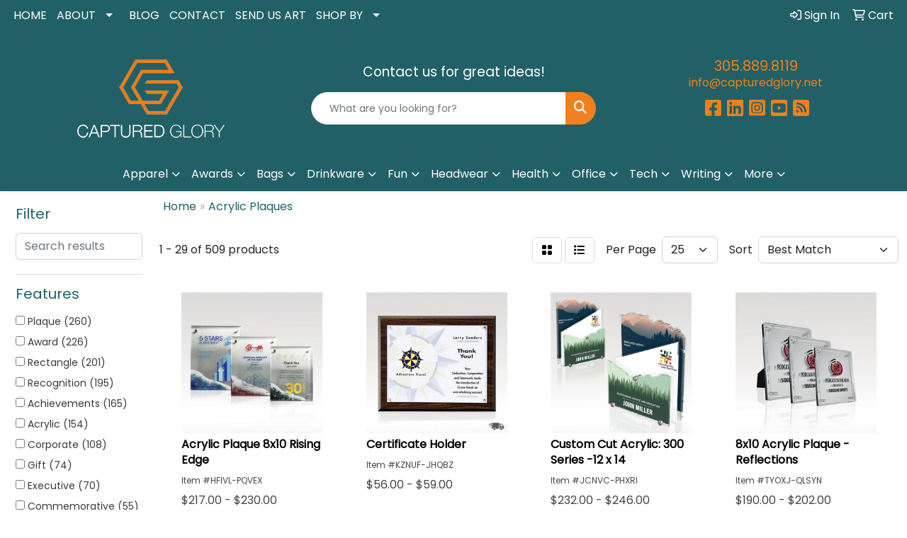

--- FILE ---
content_type: text/html
request_url: https://www.capturedglory.net/ws/ws.dll/StartSrch?UID=36691&WENavID=16610054
body_size: 13780
content:
<!DOCTYPE html>
<html lang="en"><head>
<meta charset="utf-8">
<meta http-equiv="X-UA-Compatible" content="IE=edge">
<meta name="viewport" content="width=device-width, initial-scale=1">
<!-- The above 3 meta tags *must* come first in the head; any other head content must come *after* these tags -->


<link href="/distsite/styles/8/css/bootstrap.min.css" rel="stylesheet" />
<link href="https://fonts.googleapis.com/css?family=Open+Sans:400,600|Oswald:400,600" rel="stylesheet">
<link href="/distsite/styles/8/css/owl.carousel.min.css" rel="stylesheet">
<link href="/distsite/styles/8/css/nouislider.css" rel="stylesheet">
<!--<link href="/distsite/styles/8/css/menu.css" rel="stylesheet"/>-->
<link href="/distsite/styles/8/css/flexslider.css" rel="stylesheet">
<link href="/distsite/styles/8/css/all.min.css" rel="stylesheet">
<link href="/distsite/styles/8/css/slick/slick.css" rel="stylesheet"/>
<link href="/distsite/styles/8/css/lightbox/lightbox.css" rel="stylesheet"  />
<link href="/distsite/styles/8/css/yamm.css" rel="stylesheet" />
<!-- Custom styles for this theme -->
<link href="/we/we.dll/StyleSheet?UN=36691&Type=WETheme&TS=C45301.3586342593" rel="stylesheet">
<!-- Custom styles for this theme -->
<link href="/we/we.dll/StyleSheet?UN=36691&Type=WETheme-PS&TS=C45301.3586342593" rel="stylesheet">


<!-- HTML5 shim and Respond.js for IE8 support of HTML5 elements and media queries -->
<!--[if lt IE 9]>
      <script src="https://oss.maxcdn.com/html5shiv/3.7.3/html5shiv.min.js"></script>
      <script src="https://oss.maxcdn.com/respond/1.4.2/respond.min.js"></script>
    <![endif]-->

</head>

<body style="background:#fff;">


  <!-- Slide-Out Menu -->
  <div id="filter-menu" class="filter-menu">
    <button id="close-menu" class="btn-close"></button>
    <div class="menu-content">
      
<aside class="filter-sidebar">



<div class="filter-section first">
	<h2>Filter</h2>
	 <div class="input-group mb-3">
	 <input type="text" style="border-right:0;" placeholder="Search results" class="form-control text-search-within-results" name="SearchWithinResults" value="" maxlength="100" onkeyup="HandleTextFilter(event);">
	  <label class="input-group-text" style="background-color:#fff;"><a  style="display:none;" href="javascript:void(0);" class="remove-filter" data-toggle="tooltip" title="Clear" onclick="ClearTextFilter();"><i class="far fa-times" aria-hidden="true"></i> <span class="fa-sr-only">x</span></a></label>
	</div>
</div>

<a href="javascript:void(0);" class="clear-filters"  style="display:none;" onclick="ClearDrillDown();">Clear all filters</a>

<div class="filter-section"  style="display:none;">
	<h2>Categories</h2>

	<div class="filter-list">

	 

		<!-- wrapper for more filters -->
        <div class="show-filter">

		</div><!-- showfilters -->

	</div>

		<a href="#" class="show-more"  style="display:none;" >Show more</a>
</div>


<div class="filter-section" >
	<h2>Features</h2>

		<div class="filter-list">

	  		<div class="checkbox"><label><input class="filtercheckbox" type="checkbox" name="2|Plaque" ><span> Plaque (260)</span></label></div><div class="checkbox"><label><input class="filtercheckbox" type="checkbox" name="2|Award" ><span> Award (226)</span></label></div><div class="checkbox"><label><input class="filtercheckbox" type="checkbox" name="2|Rectangle" ><span> Rectangle (201)</span></label></div><div class="checkbox"><label><input class="filtercheckbox" type="checkbox" name="2|Recognition" ><span> Recognition (195)</span></label></div><div class="checkbox"><label><input class="filtercheckbox" type="checkbox" name="2|Achievements" ><span> Achievements (165)</span></label></div><div class="checkbox"><label><input class="filtercheckbox" type="checkbox" name="2|Acrylic" ><span> Acrylic (154)</span></label></div><div class="checkbox"><label><input class="filtercheckbox" type="checkbox" name="2|Corporate" ><span> Corporate (108)</span></label></div><div class="checkbox"><label><input class="filtercheckbox" type="checkbox" name="2|Gift" ><span> Gift (74)</span></label></div><div class="checkbox"><label><input class="filtercheckbox" type="checkbox" name="2|Executive" ><span> Executive (70)</span></label></div><div class="checkbox"><label><input class="filtercheckbox" type="checkbox" name="2|Commemorative" ><span> Commemorative (55)</span></label></div><div class="show-filter"><div class="checkbox"><label><input class="filtercheckbox" type="checkbox" name="2|Premier" ><span> Premier (55)</span></label></div><div class="checkbox"><label><input class="filtercheckbox" type="checkbox" name="2|Wall decor" ><span> Wall decor (55)</span></label></div><div class="checkbox"><label><input class="filtercheckbox" type="checkbox" name="2|Wall hanging" ><span> Wall hanging (55)</span></label></div><div class="checkbox"><label><input class="filtercheckbox" type="checkbox" name="2|Wall mountable" ><span> Wall mountable (55)</span></label></div><div class="checkbox"><label><input class="filtercheckbox" type="checkbox" name="2|Ceremony" ><span> Ceremony (46)</span></label></div><div class="checkbox"><label><input class="filtercheckbox" type="checkbox" name="2|Congratulations" ><span> Congratulations (46)</span></label></div><div class="checkbox"><label><input class="filtercheckbox" type="checkbox" name="2|Marble" ><span> Marble (44)</span></label></div><div class="checkbox"><label><input class="filtercheckbox" type="checkbox" name="2|Acrylic plaques" ><span> Acrylic plaques (43)</span></label></div><div class="checkbox"><label><input class="filtercheckbox" type="checkbox" name="2|Vertical" ><span> Vertical (42)</span></label></div><div class="checkbox"><label><input class="filtercheckbox" type="checkbox" name="2|Transparent panel" ><span> Transparent panel (39)</span></label></div><div class="checkbox"><label><input class="filtercheckbox" type="checkbox" name="2|Trophy" ><span> Trophy (39)</span></label></div><div class="checkbox"><label><input class="filtercheckbox" type="checkbox" name="2|Desk" ><span> Desk (37)</span></label></div><div class="checkbox"><label><input class="filtercheckbox" type="checkbox" name="2|Trophies" ><span> Trophies (37)</span></label></div><div class="checkbox"><label><input class="filtercheckbox" type="checkbox" name="2|Anniversary" ><span> Anniversary (36)</span></label></div><div class="checkbox"><label><input class="filtercheckbox" type="checkbox" name="2|Chrome plated hardware" ><span> Chrome plated hardware (36)</span></label></div><div class="checkbox"><label><input class="filtercheckbox" type="checkbox" name="2|Easel" ><span> Easel (36)</span></label></div><div class="checkbox"><label><input class="filtercheckbox" type="checkbox" name="2|Logo" ><span> Logo (36)</span></label></div><div class="checkbox"><label><input class="filtercheckbox" type="checkbox" name="2|Academic" ><span> Academic (35)</span></label></div><div class="checkbox"><label><input class="filtercheckbox" type="checkbox" name="2|Accreditation" ><span> Accreditation (35)</span></label></div><div class="checkbox"><label><input class="filtercheckbox" type="checkbox" name="2|Acknowledgement" ><span> Acknowledgement (35)</span></label></div><div class="checkbox"><label><input class="filtercheckbox" type="checkbox" name="2|Appreciation" ><span> Appreciation (35)</span></label></div><div class="checkbox"><label><input class="filtercheckbox" type="checkbox" name="2|Excellence" ><span> Excellence (35)</span></label></div><div class="checkbox"><label><input class="filtercheckbox" type="checkbox" name="2|Foundations" ><span> Foundations (35)</span></label></div><div class="checkbox"><label><input class="filtercheckbox" type="checkbox" name="2|Business" ><span> Business (34)</span></label></div><div class="checkbox"><label><input class="filtercheckbox" type="checkbox" name="2|Plastic" ><span> Plastic (32)</span></label></div><div class="checkbox"><label><input class="filtercheckbox" type="checkbox" name="2|Signs" ><span> Signs (32)</span></label></div><div class="checkbox"><label><input class="filtercheckbox" type="checkbox" name="2|Thank you" ><span> Thank you (32)</span></label></div><div class="checkbox"><label><input class="filtercheckbox" type="checkbox" name="2|Personalized" ><span> Personalized (30)</span></label></div><div class="checkbox"><label><input class="filtercheckbox" type="checkbox" name="2|Horizontal" ><span> Horizontal (29)</span></label></div><div class="checkbox"><label><input class="filtercheckbox" type="checkbox" name="2|Portable" ><span> Portable (28)</span></label></div><div class="checkbox"><label><input class="filtercheckbox" type="checkbox" name="2|Wall" ><span> Wall (28)</span></label></div><div class="checkbox"><label><input class="filtercheckbox" type="checkbox" name="2|Floating acrylic" ><span> Floating acrylic (27)</span></label></div><div class="checkbox"><label><input class="filtercheckbox" type="checkbox" name="2|Corporate award" ><span> Corporate award (26)</span></label></div><div class="checkbox"><label><input class="filtercheckbox" type="checkbox" name="2|Plate" ><span> Plate (26)</span></label></div><div class="checkbox"><label><input class="filtercheckbox" type="checkbox" name="2|Beveled acrylic" ><span> Beveled acrylic (24)</span></label></div><div class="checkbox"><label><input class="filtercheckbox" type="checkbox" name="2|Transparent" ><span> Transparent (24)</span></label></div><div class="checkbox"><label><input class="filtercheckbox" type="checkbox" name="2|Painted" ><span> Painted (23)</span></label></div><div class="checkbox"><label><input class="filtercheckbox" type="checkbox" name="2|Painted acrylic" ><span> Painted acrylic (23)</span></label></div><div class="checkbox"><label><input class="filtercheckbox" type="checkbox" name="2|Elevated panel" ><span> Elevated panel (21)</span></label></div><div class="checkbox"><label><input class="filtercheckbox" type="checkbox" name="2|Beveled edge" ><span> Beveled edge (20)</span></label></div></div>

			<!-- wrapper for more filters -->
			<div class="show-filter">

			</div><!-- showfilters -->
 		</div>
		<a href="#" class="show-more"  >Show more</a>


</div>


<div class="filter-section" >
	<h2>Colors</h2>

		<div class="filter-list">

		  	<div class="checkbox"><label><input class="filtercheckbox" type="checkbox" name="1|Clear/black" ><span> Clear/black (53)</span></label></div><div class="checkbox"><label><input class="filtercheckbox" type="checkbox" name="1|Brown" ><span> Brown (44)</span></label></div><div class="checkbox"><label><input class="filtercheckbox" type="checkbox" name="1|Clear" ><span> Clear (44)</span></label></div><div class="checkbox"><label><input class="filtercheckbox" type="checkbox" name="1|Black" ><span> Black (29)</span></label></div><div class="checkbox"><label><input class="filtercheckbox" type="checkbox" name="1|Blue" ><span> Blue (26)</span></label></div><div class="checkbox"><label><input class="filtercheckbox" type="checkbox" name="1|Clear/silver" ><span> Clear/silver (23)</span></label></div><div class="checkbox"><label><input class="filtercheckbox" type="checkbox" name="1|Clear/multi" ><span> Clear/multi (20)</span></label></div><div class="checkbox"><label><input class="filtercheckbox" type="checkbox" name="1|Various" ><span> Various (20)</span></label></div><div class="checkbox"><label><input class="filtercheckbox" type="checkbox" name="1|Silver" ><span> Silver (19)</span></label></div><div class="checkbox"><label><input class="filtercheckbox" type="checkbox" name="1|Red" ><span> Red (16)</span></label></div><div class="show-filter"><div class="checkbox"><label><input class="filtercheckbox" type="checkbox" name="1|Black/frost silver" ><span> Black/frost silver (14)</span></label></div><div class="checkbox"><label><input class="filtercheckbox" type="checkbox" name="1|Green" ><span> Green (14)</span></label></div><div class="checkbox"><label><input class="filtercheckbox" type="checkbox" name="1|Clear/silver/black" ><span> Clear/silver/black (13)</span></label></div><div class="checkbox"><label><input class="filtercheckbox" type="checkbox" name="1|Chrome/black/clear" ><span> Chrome/black/clear (9)</span></label></div><div class="checkbox"><label><input class="filtercheckbox" type="checkbox" name="1|Silver/clear/black" ><span> Silver/clear/black (9)</span></label></div><div class="checkbox"><label><input class="filtercheckbox" type="checkbox" name="1|Black/clear/silver" ><span> Black/clear/silver (7)</span></label></div><div class="checkbox"><label><input class="filtercheckbox" type="checkbox" name="1|Clear / black easel" ><span> Clear / black easel (7)</span></label></div><div class="checkbox"><label><input class="filtercheckbox" type="checkbox" name="1|Pink" ><span> Pink (7)</span></label></div><div class="checkbox"><label><input class="filtercheckbox" type="checkbox" name="1|Purple" ><span> Purple (7)</span></label></div><div class="checkbox"><label><input class="filtercheckbox" type="checkbox" name="1|White" ><span> White (7)</span></label></div><div class="checkbox"><label><input class="filtercheckbox" type="checkbox" name="1|Bamboo brown" ><span> Bamboo brown (6)</span></label></div><div class="checkbox"><label><input class="filtercheckbox" type="checkbox" name="1|Black/clear/chrome silver" ><span> Black/clear/chrome silver (6)</span></label></div><div class="checkbox"><label><input class="filtercheckbox" type="checkbox" name="1|Clear/black marble" ><span> Clear/black marble (6)</span></label></div><div class="checkbox"><label><input class="filtercheckbox" type="checkbox" name="1|Clear/blue marble" ><span> Clear/blue marble (6)</span></label></div><div class="checkbox"><label><input class="filtercheckbox" type="checkbox" name="1|Clear/chrome silver" ><span> Clear/chrome silver (6)</span></label></div><div class="checkbox"><label><input class="filtercheckbox" type="checkbox" name="1|Clear/green marble" ><span> Clear/green marble (6)</span></label></div><div class="checkbox"><label><input class="filtercheckbox" type="checkbox" name="1|Clear/red marble" ><span> Clear/red marble (6)</span></label></div><div class="checkbox"><label><input class="filtercheckbox" type="checkbox" name="1|Dark brown" ><span> Dark brown (6)</span></label></div><div class="checkbox"><label><input class="filtercheckbox" type="checkbox" name="1|Navy" ><span> Navy (6)</span></label></div><div class="checkbox"><label><input class="filtercheckbox" type="checkbox" name="1|Clear/black/silver" ><span> Clear/black/silver (5)</span></label></div><div class="checkbox"><label><input class="filtercheckbox" type="checkbox" name="1|Clear/gold" ><span> Clear/gold (5)</span></label></div><div class="checkbox"><label><input class="filtercheckbox" type="checkbox" name="1|Maple brown" ><span> Maple brown (5)</span></label></div><div class="checkbox"><label><input class="filtercheckbox" type="checkbox" name="1|Multi- / white / clear" ><span> Multi- / white / clear (5)</span></label></div><div class="checkbox"><label><input class="filtercheckbox" type="checkbox" name="1|Black/red" ><span> Black/red (4)</span></label></div><div class="checkbox"><label><input class="filtercheckbox" type="checkbox" name="1|Gold" ><span> Gold (4)</span></label></div><div class="checkbox"><label><input class="filtercheckbox" type="checkbox" name="1|Maple wood brown/clear" ><span> Maple wood brown/clear (4)</span></label></div><div class="checkbox"><label><input class="filtercheckbox" type="checkbox" name="1|Silver/black" ><span> Silver/black (4)</span></label></div><div class="checkbox"><label><input class="filtercheckbox" type="checkbox" name="1|Alder wood brown/black/red/blue" ><span> Alder wood brown/black/red/blue (3)</span></label></div><div class="checkbox"><label><input class="filtercheckbox" type="checkbox" name="1|Bamboo brown/clear" ><span> Bamboo brown/clear (3)</span></label></div><div class="checkbox"><label><input class="filtercheckbox" type="checkbox" name="1|Black marble/brown" ><span> Black marble/brown (3)</span></label></div><div class="checkbox"><label><input class="filtercheckbox" type="checkbox" name="1|Blonde maple brown" ><span> Blonde maple brown (3)</span></label></div><div class="checkbox"><label><input class="filtercheckbox" type="checkbox" name="1|Blue marble/brown" ><span> Blue marble/brown (3)</span></label></div><div class="checkbox"><label><input class="filtercheckbox" type="checkbox" name="1|Brown/black" ><span> Brown/black (3)</span></label></div><div class="checkbox"><label><input class="filtercheckbox" type="checkbox" name="1|Burgundy red" ><span> Burgundy red (3)</span></label></div><div class="checkbox"><label><input class="filtercheckbox" type="checkbox" name="1|Clear/purple marble" ><span> Clear/purple marble (3)</span></label></div><div class="checkbox"><label><input class="filtercheckbox" type="checkbox" name="1|Green marble/brown" ><span> Green marble/brown (3)</span></label></div><div class="checkbox"><label><input class="filtercheckbox" type="checkbox" name="1|Hazelnut brown" ><span> Hazelnut brown (3)</span></label></div><div class="checkbox"><label><input class="filtercheckbox" type="checkbox" name="1|Honey maple brown" ><span> Honey maple brown (3)</span></label></div><div class="checkbox"><label><input class="filtercheckbox" type="checkbox" name="1|Purple marble/brown" ><span> Purple marble/brown (3)</span></label></div><div class="checkbox"><label><input class="filtercheckbox" type="checkbox" name="1|Red marble/brown" ><span> Red marble/brown (3)</span></label></div></div>


			<!-- wrapper for more filters -->
			<div class="show-filter">

			</div><!-- showfilters -->

		  </div>

		<a href="#" class="show-more"  >Show more</a>
</div>


<div class="filter-section"  >
	<h2>Price Range</h2>
	<div class="filter-price-wrap">
		<div class="filter-price-inner">
			<div class="input-group">
				<span class="input-group-text input-group-text-white">$</span>
				<input type="text" class="form-control form-control-sm filter-min-prices" name="min-prices" value="" placeholder="Min" onkeyup="HandlePriceFilter(event);">
			</div>
			<div class="input-group">
				<span class="input-group-text input-group-text-white">$</span>
				<input type="text" class="form-control form-control-sm filter-max-prices" name="max-prices" value="" placeholder="Max" onkeyup="HandlePriceFilter(event);">
			</div>
		</div>
		<a href="javascript:void(0)" onclick="SetPriceFilter();" ><i class="fa-solid fa-chevron-right"></i></a>
	</div>
</div>

<div class="filter-section"   >
	<h2>Quantity</h2>
	<div class="filter-price-wrap mb-2">
		<input type="text" class="form-control form-control-sm filter-quantity" value="" placeholder="Qty" onkeyup="HandleQuantityFilter(event);">
		<a href="javascript:void(0)" onclick="SetQuantityFilter();"><i class="fa-solid fa-chevron-right"></i></a>
	</div>
</div>




	</aside>

    </div>
</div>




	<div class="container-fluid">
		<div class="row">

			<div class="col-md-3 col-lg-2">
        <div class="d-none d-md-block">
          <div id="desktop-filter">
            
<aside class="filter-sidebar">



<div class="filter-section first">
	<h2>Filter</h2>
	 <div class="input-group mb-3">
	 <input type="text" style="border-right:0;" placeholder="Search results" class="form-control text-search-within-results" name="SearchWithinResults" value="" maxlength="100" onkeyup="HandleTextFilter(event);">
	  <label class="input-group-text" style="background-color:#fff;"><a  style="display:none;" href="javascript:void(0);" class="remove-filter" data-toggle="tooltip" title="Clear" onclick="ClearTextFilter();"><i class="far fa-times" aria-hidden="true"></i> <span class="fa-sr-only">x</span></a></label>
	</div>
</div>

<a href="javascript:void(0);" class="clear-filters"  style="display:none;" onclick="ClearDrillDown();">Clear all filters</a>

<div class="filter-section"  style="display:none;">
	<h2>Categories</h2>

	<div class="filter-list">

	 

		<!-- wrapper for more filters -->
        <div class="show-filter">

		</div><!-- showfilters -->

	</div>

		<a href="#" class="show-more"  style="display:none;" >Show more</a>
</div>


<div class="filter-section" >
	<h2>Features</h2>

		<div class="filter-list">

	  		<div class="checkbox"><label><input class="filtercheckbox" type="checkbox" name="2|Plaque" ><span> Plaque (260)</span></label></div><div class="checkbox"><label><input class="filtercheckbox" type="checkbox" name="2|Award" ><span> Award (226)</span></label></div><div class="checkbox"><label><input class="filtercheckbox" type="checkbox" name="2|Rectangle" ><span> Rectangle (201)</span></label></div><div class="checkbox"><label><input class="filtercheckbox" type="checkbox" name="2|Recognition" ><span> Recognition (195)</span></label></div><div class="checkbox"><label><input class="filtercheckbox" type="checkbox" name="2|Achievements" ><span> Achievements (165)</span></label></div><div class="checkbox"><label><input class="filtercheckbox" type="checkbox" name="2|Acrylic" ><span> Acrylic (154)</span></label></div><div class="checkbox"><label><input class="filtercheckbox" type="checkbox" name="2|Corporate" ><span> Corporate (108)</span></label></div><div class="checkbox"><label><input class="filtercheckbox" type="checkbox" name="2|Gift" ><span> Gift (74)</span></label></div><div class="checkbox"><label><input class="filtercheckbox" type="checkbox" name="2|Executive" ><span> Executive (70)</span></label></div><div class="checkbox"><label><input class="filtercheckbox" type="checkbox" name="2|Commemorative" ><span> Commemorative (55)</span></label></div><div class="show-filter"><div class="checkbox"><label><input class="filtercheckbox" type="checkbox" name="2|Premier" ><span> Premier (55)</span></label></div><div class="checkbox"><label><input class="filtercheckbox" type="checkbox" name="2|Wall decor" ><span> Wall decor (55)</span></label></div><div class="checkbox"><label><input class="filtercheckbox" type="checkbox" name="2|Wall hanging" ><span> Wall hanging (55)</span></label></div><div class="checkbox"><label><input class="filtercheckbox" type="checkbox" name="2|Wall mountable" ><span> Wall mountable (55)</span></label></div><div class="checkbox"><label><input class="filtercheckbox" type="checkbox" name="2|Ceremony" ><span> Ceremony (46)</span></label></div><div class="checkbox"><label><input class="filtercheckbox" type="checkbox" name="2|Congratulations" ><span> Congratulations (46)</span></label></div><div class="checkbox"><label><input class="filtercheckbox" type="checkbox" name="2|Marble" ><span> Marble (44)</span></label></div><div class="checkbox"><label><input class="filtercheckbox" type="checkbox" name="2|Acrylic plaques" ><span> Acrylic plaques (43)</span></label></div><div class="checkbox"><label><input class="filtercheckbox" type="checkbox" name="2|Vertical" ><span> Vertical (42)</span></label></div><div class="checkbox"><label><input class="filtercheckbox" type="checkbox" name="2|Transparent panel" ><span> Transparent panel (39)</span></label></div><div class="checkbox"><label><input class="filtercheckbox" type="checkbox" name="2|Trophy" ><span> Trophy (39)</span></label></div><div class="checkbox"><label><input class="filtercheckbox" type="checkbox" name="2|Desk" ><span> Desk (37)</span></label></div><div class="checkbox"><label><input class="filtercheckbox" type="checkbox" name="2|Trophies" ><span> Trophies (37)</span></label></div><div class="checkbox"><label><input class="filtercheckbox" type="checkbox" name="2|Anniversary" ><span> Anniversary (36)</span></label></div><div class="checkbox"><label><input class="filtercheckbox" type="checkbox" name="2|Chrome plated hardware" ><span> Chrome plated hardware (36)</span></label></div><div class="checkbox"><label><input class="filtercheckbox" type="checkbox" name="2|Easel" ><span> Easel (36)</span></label></div><div class="checkbox"><label><input class="filtercheckbox" type="checkbox" name="2|Logo" ><span> Logo (36)</span></label></div><div class="checkbox"><label><input class="filtercheckbox" type="checkbox" name="2|Academic" ><span> Academic (35)</span></label></div><div class="checkbox"><label><input class="filtercheckbox" type="checkbox" name="2|Accreditation" ><span> Accreditation (35)</span></label></div><div class="checkbox"><label><input class="filtercheckbox" type="checkbox" name="2|Acknowledgement" ><span> Acknowledgement (35)</span></label></div><div class="checkbox"><label><input class="filtercheckbox" type="checkbox" name="2|Appreciation" ><span> Appreciation (35)</span></label></div><div class="checkbox"><label><input class="filtercheckbox" type="checkbox" name="2|Excellence" ><span> Excellence (35)</span></label></div><div class="checkbox"><label><input class="filtercheckbox" type="checkbox" name="2|Foundations" ><span> Foundations (35)</span></label></div><div class="checkbox"><label><input class="filtercheckbox" type="checkbox" name="2|Business" ><span> Business (34)</span></label></div><div class="checkbox"><label><input class="filtercheckbox" type="checkbox" name="2|Plastic" ><span> Plastic (32)</span></label></div><div class="checkbox"><label><input class="filtercheckbox" type="checkbox" name="2|Signs" ><span> Signs (32)</span></label></div><div class="checkbox"><label><input class="filtercheckbox" type="checkbox" name="2|Thank you" ><span> Thank you (32)</span></label></div><div class="checkbox"><label><input class="filtercheckbox" type="checkbox" name="2|Personalized" ><span> Personalized (30)</span></label></div><div class="checkbox"><label><input class="filtercheckbox" type="checkbox" name="2|Horizontal" ><span> Horizontal (29)</span></label></div><div class="checkbox"><label><input class="filtercheckbox" type="checkbox" name="2|Portable" ><span> Portable (28)</span></label></div><div class="checkbox"><label><input class="filtercheckbox" type="checkbox" name="2|Wall" ><span> Wall (28)</span></label></div><div class="checkbox"><label><input class="filtercheckbox" type="checkbox" name="2|Floating acrylic" ><span> Floating acrylic (27)</span></label></div><div class="checkbox"><label><input class="filtercheckbox" type="checkbox" name="2|Corporate award" ><span> Corporate award (26)</span></label></div><div class="checkbox"><label><input class="filtercheckbox" type="checkbox" name="2|Plate" ><span> Plate (26)</span></label></div><div class="checkbox"><label><input class="filtercheckbox" type="checkbox" name="2|Beveled acrylic" ><span> Beveled acrylic (24)</span></label></div><div class="checkbox"><label><input class="filtercheckbox" type="checkbox" name="2|Transparent" ><span> Transparent (24)</span></label></div><div class="checkbox"><label><input class="filtercheckbox" type="checkbox" name="2|Painted" ><span> Painted (23)</span></label></div><div class="checkbox"><label><input class="filtercheckbox" type="checkbox" name="2|Painted acrylic" ><span> Painted acrylic (23)</span></label></div><div class="checkbox"><label><input class="filtercheckbox" type="checkbox" name="2|Elevated panel" ><span> Elevated panel (21)</span></label></div><div class="checkbox"><label><input class="filtercheckbox" type="checkbox" name="2|Beveled edge" ><span> Beveled edge (20)</span></label></div></div>

			<!-- wrapper for more filters -->
			<div class="show-filter">

			</div><!-- showfilters -->
 		</div>
		<a href="#" class="show-more"  >Show more</a>


</div>


<div class="filter-section" >
	<h2>Colors</h2>

		<div class="filter-list">

		  	<div class="checkbox"><label><input class="filtercheckbox" type="checkbox" name="1|Clear/black" ><span> Clear/black (53)</span></label></div><div class="checkbox"><label><input class="filtercheckbox" type="checkbox" name="1|Brown" ><span> Brown (44)</span></label></div><div class="checkbox"><label><input class="filtercheckbox" type="checkbox" name="1|Clear" ><span> Clear (44)</span></label></div><div class="checkbox"><label><input class="filtercheckbox" type="checkbox" name="1|Black" ><span> Black (29)</span></label></div><div class="checkbox"><label><input class="filtercheckbox" type="checkbox" name="1|Blue" ><span> Blue (26)</span></label></div><div class="checkbox"><label><input class="filtercheckbox" type="checkbox" name="1|Clear/silver" ><span> Clear/silver (23)</span></label></div><div class="checkbox"><label><input class="filtercheckbox" type="checkbox" name="1|Clear/multi" ><span> Clear/multi (20)</span></label></div><div class="checkbox"><label><input class="filtercheckbox" type="checkbox" name="1|Various" ><span> Various (20)</span></label></div><div class="checkbox"><label><input class="filtercheckbox" type="checkbox" name="1|Silver" ><span> Silver (19)</span></label></div><div class="checkbox"><label><input class="filtercheckbox" type="checkbox" name="1|Red" ><span> Red (16)</span></label></div><div class="show-filter"><div class="checkbox"><label><input class="filtercheckbox" type="checkbox" name="1|Black/frost silver" ><span> Black/frost silver (14)</span></label></div><div class="checkbox"><label><input class="filtercheckbox" type="checkbox" name="1|Green" ><span> Green (14)</span></label></div><div class="checkbox"><label><input class="filtercheckbox" type="checkbox" name="1|Clear/silver/black" ><span> Clear/silver/black (13)</span></label></div><div class="checkbox"><label><input class="filtercheckbox" type="checkbox" name="1|Chrome/black/clear" ><span> Chrome/black/clear (9)</span></label></div><div class="checkbox"><label><input class="filtercheckbox" type="checkbox" name="1|Silver/clear/black" ><span> Silver/clear/black (9)</span></label></div><div class="checkbox"><label><input class="filtercheckbox" type="checkbox" name="1|Black/clear/silver" ><span> Black/clear/silver (7)</span></label></div><div class="checkbox"><label><input class="filtercheckbox" type="checkbox" name="1|Clear / black easel" ><span> Clear / black easel (7)</span></label></div><div class="checkbox"><label><input class="filtercheckbox" type="checkbox" name="1|Pink" ><span> Pink (7)</span></label></div><div class="checkbox"><label><input class="filtercheckbox" type="checkbox" name="1|Purple" ><span> Purple (7)</span></label></div><div class="checkbox"><label><input class="filtercheckbox" type="checkbox" name="1|White" ><span> White (7)</span></label></div><div class="checkbox"><label><input class="filtercheckbox" type="checkbox" name="1|Bamboo brown" ><span> Bamboo brown (6)</span></label></div><div class="checkbox"><label><input class="filtercheckbox" type="checkbox" name="1|Black/clear/chrome silver" ><span> Black/clear/chrome silver (6)</span></label></div><div class="checkbox"><label><input class="filtercheckbox" type="checkbox" name="1|Clear/black marble" ><span> Clear/black marble (6)</span></label></div><div class="checkbox"><label><input class="filtercheckbox" type="checkbox" name="1|Clear/blue marble" ><span> Clear/blue marble (6)</span></label></div><div class="checkbox"><label><input class="filtercheckbox" type="checkbox" name="1|Clear/chrome silver" ><span> Clear/chrome silver (6)</span></label></div><div class="checkbox"><label><input class="filtercheckbox" type="checkbox" name="1|Clear/green marble" ><span> Clear/green marble (6)</span></label></div><div class="checkbox"><label><input class="filtercheckbox" type="checkbox" name="1|Clear/red marble" ><span> Clear/red marble (6)</span></label></div><div class="checkbox"><label><input class="filtercheckbox" type="checkbox" name="1|Dark brown" ><span> Dark brown (6)</span></label></div><div class="checkbox"><label><input class="filtercheckbox" type="checkbox" name="1|Navy" ><span> Navy (6)</span></label></div><div class="checkbox"><label><input class="filtercheckbox" type="checkbox" name="1|Clear/black/silver" ><span> Clear/black/silver (5)</span></label></div><div class="checkbox"><label><input class="filtercheckbox" type="checkbox" name="1|Clear/gold" ><span> Clear/gold (5)</span></label></div><div class="checkbox"><label><input class="filtercheckbox" type="checkbox" name="1|Maple brown" ><span> Maple brown (5)</span></label></div><div class="checkbox"><label><input class="filtercheckbox" type="checkbox" name="1|Multi- / white / clear" ><span> Multi- / white / clear (5)</span></label></div><div class="checkbox"><label><input class="filtercheckbox" type="checkbox" name="1|Black/red" ><span> Black/red (4)</span></label></div><div class="checkbox"><label><input class="filtercheckbox" type="checkbox" name="1|Gold" ><span> Gold (4)</span></label></div><div class="checkbox"><label><input class="filtercheckbox" type="checkbox" name="1|Maple wood brown/clear" ><span> Maple wood brown/clear (4)</span></label></div><div class="checkbox"><label><input class="filtercheckbox" type="checkbox" name="1|Silver/black" ><span> Silver/black (4)</span></label></div><div class="checkbox"><label><input class="filtercheckbox" type="checkbox" name="1|Alder wood brown/black/red/blue" ><span> Alder wood brown/black/red/blue (3)</span></label></div><div class="checkbox"><label><input class="filtercheckbox" type="checkbox" name="1|Bamboo brown/clear" ><span> Bamboo brown/clear (3)</span></label></div><div class="checkbox"><label><input class="filtercheckbox" type="checkbox" name="1|Black marble/brown" ><span> Black marble/brown (3)</span></label></div><div class="checkbox"><label><input class="filtercheckbox" type="checkbox" name="1|Blonde maple brown" ><span> Blonde maple brown (3)</span></label></div><div class="checkbox"><label><input class="filtercheckbox" type="checkbox" name="1|Blue marble/brown" ><span> Blue marble/brown (3)</span></label></div><div class="checkbox"><label><input class="filtercheckbox" type="checkbox" name="1|Brown/black" ><span> Brown/black (3)</span></label></div><div class="checkbox"><label><input class="filtercheckbox" type="checkbox" name="1|Burgundy red" ><span> Burgundy red (3)</span></label></div><div class="checkbox"><label><input class="filtercheckbox" type="checkbox" name="1|Clear/purple marble" ><span> Clear/purple marble (3)</span></label></div><div class="checkbox"><label><input class="filtercheckbox" type="checkbox" name="1|Green marble/brown" ><span> Green marble/brown (3)</span></label></div><div class="checkbox"><label><input class="filtercheckbox" type="checkbox" name="1|Hazelnut brown" ><span> Hazelnut brown (3)</span></label></div><div class="checkbox"><label><input class="filtercheckbox" type="checkbox" name="1|Honey maple brown" ><span> Honey maple brown (3)</span></label></div><div class="checkbox"><label><input class="filtercheckbox" type="checkbox" name="1|Purple marble/brown" ><span> Purple marble/brown (3)</span></label></div><div class="checkbox"><label><input class="filtercheckbox" type="checkbox" name="1|Red marble/brown" ><span> Red marble/brown (3)</span></label></div></div>


			<!-- wrapper for more filters -->
			<div class="show-filter">

			</div><!-- showfilters -->

		  </div>

		<a href="#" class="show-more"  >Show more</a>
</div>


<div class="filter-section"  >
	<h2>Price Range</h2>
	<div class="filter-price-wrap">
		<div class="filter-price-inner">
			<div class="input-group">
				<span class="input-group-text input-group-text-white">$</span>
				<input type="text" class="form-control form-control-sm filter-min-prices" name="min-prices" value="" placeholder="Min" onkeyup="HandlePriceFilter(event);">
			</div>
			<div class="input-group">
				<span class="input-group-text input-group-text-white">$</span>
				<input type="text" class="form-control form-control-sm filter-max-prices" name="max-prices" value="" placeholder="Max" onkeyup="HandlePriceFilter(event);">
			</div>
		</div>
		<a href="javascript:void(0)" onclick="SetPriceFilter();" ><i class="fa-solid fa-chevron-right"></i></a>
	</div>
</div>

<div class="filter-section"   >
	<h2>Quantity</h2>
	<div class="filter-price-wrap mb-2">
		<input type="text" class="form-control form-control-sm filter-quantity" value="" placeholder="Qty" onkeyup="HandleQuantityFilter(event);">
		<a href="javascript:void(0)" onclick="SetQuantityFilter();"><i class="fa-solid fa-chevron-right"></i></a>
	</div>
</div>




	</aside>

          </div>
        </div>
			</div>

			<div class="col-md-9 col-lg-10">
				

				<ol class="breadcrumb"  >
              		<li><a href="https://www.capturedglory.net" target="_top">Home</a></li>
             	 	<li class="active">Acrylic Plaques</li>
            	</ol>




				<div id="product-list-controls">

				
						<div class="d-flex align-items-center justify-content-between">
							<div class="d-none d-md-block me-3">
								1 - 29 of  509 <span class="d-none d-lg-inline">products</span>
							</div>
					  
						  <!-- Right Aligned Controls -->
						  <div class="product-controls-right d-flex align-items-center">
       
              <button id="show-filter-button" class="btn btn-control d-block d-md-none"><i class="fa-solid fa-filter" aria-hidden="true"></i></button>

							
							<span class="me-3">
								<a href="/ws/ws.dll/StartSrch?UID=36691&WENavID=16610054&View=T&ST=260128031951490181368316716" class="btn btn-control grid" title="Change to Grid View"><i class="fa-solid fa-grid-2" aria-hidden="true"></i>  <span class="fa-sr-only">Grid</span></a>
								<a href="/ws/ws.dll/StartSrch?UID=36691&WENavID=16610054&View=L&ST=260128031951490181368316716" class="btn btn-control" title="Change to List View"><i class="fa-solid fa-list"></i> <span class="fa-sr-only">List</span></a>
							</span>
							
					  
							<!-- Number of Items Per Page -->
							<div class="me-2 d-none d-lg-block">
								<label>Per Page</label>
							</div>
							<div class="me-3 d-none d-md-block">
								<select class="form-select notranslate" onchange="GoToNewURL(this);" aria-label="Items per page">
									<option value="/ws/ws.dll/StartSrch?UID=36691&WENavID=16610054&ST=260128031951490181368316716&PPP=10" >10</option><option value="/ws/ws.dll/StartSrch?UID=36691&WENavID=16610054&ST=260128031951490181368316716&PPP=25" selected>25</option><option value="/ws/ws.dll/StartSrch?UID=36691&WENavID=16610054&ST=260128031951490181368316716&PPP=50" >50</option><option value="/ws/ws.dll/StartSrch?UID=36691&WENavID=16610054&ST=260128031951490181368316716&PPP=100" >100</option><option value="/ws/ws.dll/StartSrch?UID=36691&WENavID=16610054&ST=260128031951490181368316716&PPP=250" >250</option>
								
								</select>
							</div>
					  
							<!-- Sort By -->
							<div class="d-none d-lg-block me-2">
								<label>Sort</label>
							</div>
							<div>
								<select class="form-select" onchange="GoToNewURL(this);">
									<option value="/ws/ws.dll/StartSrch?UID=36691&WENavID=16610054&Sort=0" selected>Best Match</option><option value="/ws/ws.dll/StartSrch?UID=36691&WENavID=16610054&Sort=3">Most Popular</option><option value="/ws/ws.dll/StartSrch?UID=36691&WENavID=16610054&Sort=1">Price (Low to High)</option><option value="/ws/ws.dll/StartSrch?UID=36691&WENavID=16610054&Sort=2">Price (High to Low)</option>
								 </select>
							</div>
						  </div>
						</div>

			  </div>

				<!-- Product Results List -->
				<ul class="thumbnail-list"><a name="0" href="#" alt="Item 0"></a>
<li>
 <a href="https://www.capturedglory.net/p/HFIVL-PQVEX/acrylic-plaque-8x10-rising-edge" target="_parent" alt="Acrylic Plaque 8x10 Rising Edge">
 <div class="pr-list-grid">
		<img class="img-responsive" src="/ws/ws.dll/QPic?SN=50020&P=387150179&I=0&PX=300" alt="Acrylic Plaque 8x10 Rising Edge">
		<p class="pr-name">Acrylic Plaque 8x10 Rising Edge</p>
		<div class="pr-meta-row">
			<div class="product-reviews"  style="display:none;">
				<div class="rating-stars">
				<i class="fa-solid fa-star-sharp" aria-hidden="true"></i><i class="fa-solid fa-star-sharp" aria-hidden="true"></i><i class="fa-solid fa-star-sharp" aria-hidden="true"></i><i class="fa-solid fa-star-sharp" aria-hidden="true"></i><i class="fa-solid fa-star-sharp" aria-hidden="true"></i>
				</div>
				<span class="rating-count">(0)</span>
			</div>
			
		</div>
		<p class="pr-number"  ><span class="notranslate">Item #HFIVL-PQVEX</span></p>
		<p class="pr-price"  ><span class="notranslate">$217.00</span> - <span class="notranslate">$230.00</span></p>
 </div>
 </a>
</li>
<a name="1" href="#" alt="Item 1"></a>
<li>
 <a href="https://www.capturedglory.net/p/KZNUF-JHQBZ/certificate-holder" target="_parent" alt="Certificate Holder">
 <div class="pr-list-grid">
		<img class="img-responsive" src="/ws/ws.dll/QPic?SN=50020&P=324246683&I=0&PX=300" alt="Certificate Holder">
		<p class="pr-name">Certificate Holder</p>
		<div class="pr-meta-row">
			<div class="product-reviews"  style="display:none;">
				<div class="rating-stars">
				<i class="fa-solid fa-star-sharp" aria-hidden="true"></i><i class="fa-solid fa-star-sharp" aria-hidden="true"></i><i class="fa-solid fa-star-sharp" aria-hidden="true"></i><i class="fa-solid fa-star-sharp" aria-hidden="true"></i><i class="fa-solid fa-star-sharp" aria-hidden="true"></i>
				</div>
				<span class="rating-count">(0)</span>
			</div>
			
		</div>
		<p class="pr-number"  ><span class="notranslate">Item #KZNUF-JHQBZ</span></p>
		<p class="pr-price"  ><span class="notranslate">$56.00</span> - <span class="notranslate">$59.00</span></p>
 </div>
 </a>
</li>
<a name="2" href="#" alt="Item 2"></a>
<li>
 <a href="https://www.capturedglory.net/p/JCNVC-PHXRI/custom-cut-acrylic-300-series--12-x-14" target="_parent" alt="Custom Cut Acrylic: 300 Series -12 x 14">
 <div class="pr-list-grid">
		<img class="img-responsive" src="/ws/ws.dll/QPic?SN=50020&P=916993670&I=0&PX=300" alt="Custom Cut Acrylic: 300 Series -12 x 14">
		<p class="pr-name">Custom Cut Acrylic: 300 Series -12 x 14</p>
		<div class="pr-meta-row">
			<div class="product-reviews"  style="display:none;">
				<div class="rating-stars">
				<i class="fa-solid fa-star-sharp" aria-hidden="true"></i><i class="fa-solid fa-star-sharp" aria-hidden="true"></i><i class="fa-solid fa-star-sharp" aria-hidden="true"></i><i class="fa-solid fa-star-sharp" aria-hidden="true"></i><i class="fa-solid fa-star-sharp" aria-hidden="true"></i>
				</div>
				<span class="rating-count">(0)</span>
			</div>
			
		</div>
		<p class="pr-number"  ><span class="notranslate">Item #JCNVC-PHXRI</span></p>
		<p class="pr-price"  ><span class="notranslate">$232.00</span> - <span class="notranslate">$246.00</span></p>
 </div>
 </a>
</li>
<a name="3" href="#" alt="Item 3"></a>
<li>
 <a href="https://www.capturedglory.net/p/TYOXJ-QLSYN/8x10-acrylic-plaque-reflections" target="_parent" alt="8x10 Acrylic Plaque - Reflections">
 <div class="pr-list-grid">
		<img class="img-responsive" src="/ws/ws.dll/QPic?SN=50020&P=357517757&I=0&PX=300" alt="8x10 Acrylic Plaque - Reflections">
		<p class="pr-name">8x10 Acrylic Plaque - Reflections</p>
		<div class="pr-meta-row">
			<div class="product-reviews"  style="display:none;">
				<div class="rating-stars">
				<i class="fa-solid fa-star-sharp" aria-hidden="true"></i><i class="fa-solid fa-star-sharp" aria-hidden="true"></i><i class="fa-solid fa-star-sharp" aria-hidden="true"></i><i class="fa-solid fa-star-sharp" aria-hidden="true"></i><i class="fa-solid fa-star-sharp" aria-hidden="true"></i>
				</div>
				<span class="rating-count">(0)</span>
			</div>
			
		</div>
		<p class="pr-number"  ><span class="notranslate">Item #TYOXJ-QLSYN</span></p>
		<p class="pr-price"  ><span class="notranslate">$190.00</span> - <span class="notranslate">$202.00</span></p>
 </div>
 </a>
</li>
<a name="4" href="#" alt="Item 4"></a>
<li>
 <a href="https://www.capturedglory.net/p/NYNUH-RULFH/sedum-plaque-black" target="_parent" alt="Sedum Plaque - Black">
 <div class="pr-list-grid">
		<img class="img-responsive" src="/ws/ws.dll/QPic?SN=64712&P=928127685&I=0&PX=300" alt="Sedum Plaque - Black">
		<p class="pr-name">Sedum Plaque - Black</p>
		<div class="pr-meta-row">
			<div class="product-reviews"  style="display:none;">
				<div class="rating-stars">
				<i class="fa-solid fa-star-sharp" aria-hidden="true"></i><i class="fa-solid fa-star-sharp" aria-hidden="true"></i><i class="fa-solid fa-star-sharp" aria-hidden="true"></i><i class="fa-solid fa-star-sharp" aria-hidden="true"></i><i class="fa-solid fa-star-sharp" aria-hidden="true"></i>
				</div>
				<span class="rating-count">(0)</span>
			</div>
			
		</div>
		<p class="pr-number"  ><span class="notranslate">Item #NYNUH-RULFH</span></p>
		<p class="pr-price"  ><span class="notranslate">$67.50</span> - <span class="notranslate">$73.50</span></p>
 </div>
 </a>
</li>
<a name="5" href="#" alt="Item 5"></a>
<li>
 <a href="https://www.capturedglory.net/p/YZLTD-PHNBF/plaque-edge-puzzle-customizable-wood-acrylic" target="_parent" alt="Plaque Edge Puzzle - Customizable Wood Acrylic">
 <div class="pr-list-grid">
		<img class="img-responsive" src="/ws/ws.dll/QPic?SN=50020&P=166986491&I=0&PX=300" alt="Plaque Edge Puzzle - Customizable Wood Acrylic">
		<p class="pr-name">Plaque Edge Puzzle - Customizable Wood Acrylic</p>
		<div class="pr-meta-row">
			<div class="product-reviews"  style="display:none;">
				<div class="rating-stars">
				<i class="fa-solid fa-star-sharp" aria-hidden="true"></i><i class="fa-solid fa-star-sharp" aria-hidden="true"></i><i class="fa-solid fa-star-sharp" aria-hidden="true"></i><i class="fa-solid fa-star-sharp" aria-hidden="true"></i><i class="fa-solid fa-star-sharp" aria-hidden="true"></i>
				</div>
				<span class="rating-count">(0)</span>
			</div>
			
		</div>
		<p class="pr-number"  ><span class="notranslate">Item #YZLTD-PHNBF</span></p>
		<p class="pr-price"  ><span class="notranslate">$241.00</span> - <span class="notranslate">$255.00</span></p>
 </div>
 </a>
</li>
<a name="6" href="#" alt="Item 6"></a>
<li>
 <a href="https://www.capturedglory.net/p/SYIYE-MJWOK/photo-plaque-walnut-finish" target="_parent" alt="Photo Plaque - Walnut Finish">
 <div class="pr-list-grid">
		<img class="img-responsive" src="/ws/ws.dll/QPic?SN=64712&P=755657142&I=0&PX=300" alt="Photo Plaque - Walnut Finish">
		<p class="pr-name">Photo Plaque - Walnut Finish</p>
		<div class="pr-meta-row">
			<div class="product-reviews"  style="display:none;">
				<div class="rating-stars">
				<i class="fa-solid fa-star-sharp" aria-hidden="true"></i><i class="fa-solid fa-star-sharp" aria-hidden="true"></i><i class="fa-solid fa-star-sharp" aria-hidden="true"></i><i class="fa-solid fa-star-sharp" aria-hidden="true"></i><i class="fa-solid fa-star-sharp" aria-hidden="true"></i>
				</div>
				<span class="rating-count">(0)</span>
			</div>
			
		</div>
		<p class="pr-number"  ><span class="notranslate">Item #SYIYE-MJWOK</span></p>
		<p class="pr-price"  ><span class="notranslate">$50.75</span> - <span class="notranslate">$56.50</span></p>
 </div>
 </a>
</li>
<a name="7" href="#" alt="Item 7"></a>
<li>
 <a href="https://www.capturedglory.net/p/ZFIUJ-PQVFF/custom-cut-acrylic-300-series-6-x-8" target="_parent" alt="Custom Cut Acrylic: 300 Series - 6 x 8">
 <div class="pr-list-grid">
		<img class="img-responsive" src="/ws/ws.dll/QPic?SN=50020&P=517150187&I=0&PX=300" alt="Custom Cut Acrylic: 300 Series - 6 x 8">
		<p class="pr-name">Custom Cut Acrylic: 300 Series - 6 x 8</p>
		<div class="pr-meta-row">
			<div class="product-reviews"  style="display:none;">
				<div class="rating-stars">
				<i class="fa-solid fa-star-sharp" aria-hidden="true"></i><i class="fa-solid fa-star-sharp" aria-hidden="true"></i><i class="fa-solid fa-star-sharp" aria-hidden="true"></i><i class="fa-solid fa-star-sharp" aria-hidden="true"></i><i class="fa-solid fa-star-sharp" aria-hidden="true"></i>
				</div>
				<span class="rating-count">(0)</span>
			</div>
			
		</div>
		<p class="pr-number"  ><span class="notranslate">Item #ZFIUJ-PQVFF</span></p>
		<p class="pr-price"  ><span class="notranslate">$141.00</span> - <span class="notranslate">$150.00</span></p>
 </div>
 </a>
</li>
<a name="8" href="#" alt="Item 8"></a>
<li>
 <a href="https://www.capturedglory.net/p/TYLUF-OAONR/plaque-hex-puzzle-customizable-wood-acrylic-award-8x10" target="_parent" alt="Plaque Hex Puzzle - Customizable Wood Acrylic Award 8x10">
 <div class="pr-list-grid">
		<img class="img-responsive" src="/ws/ws.dll/QPic?SN=50020&P=716407483&I=0&PX=300" alt="Plaque Hex Puzzle - Customizable Wood Acrylic Award 8x10">
		<p class="pr-name">Plaque Hex Puzzle - Customizable Wood Acrylic Award 8x10</p>
		<div class="pr-meta-row">
			<div class="product-reviews"  style="display:none;">
				<div class="rating-stars">
				<i class="fa-solid fa-star-sharp" aria-hidden="true"></i><i class="fa-solid fa-star-sharp" aria-hidden="true"></i><i class="fa-solid fa-star-sharp" aria-hidden="true"></i><i class="fa-solid fa-star-sharp" aria-hidden="true"></i><i class="fa-solid fa-star-sharp" aria-hidden="true"></i>
				</div>
				<span class="rating-count">(0)</span>
			</div>
			
		</div>
		<p class="pr-number"  ><span class="notranslate">Item #TYLUF-OAONR</span></p>
		<p class="pr-price"  ><span class="notranslate">$202.00</span> - <span class="notranslate">$215.00</span></p>
 </div>
 </a>
</li>
<a name="9" href="#" alt="Item 9"></a>
<li>
 <a href="https://www.capturedglory.net/p/QZHAJ-JHPCT/chroma-ii-8x10-full-color-plaques" target="_parent" alt="Chroma II 8x10 Full Color Plaques">
 <div class="pr-list-grid">
		<img class="img-responsive" src="/ws/ws.dll/QPic?SN=50020&P=544246027&I=0&PX=300" alt="Chroma II 8x10 Full Color Plaques">
		<p class="pr-name">Chroma II 8x10 Full Color Plaques</p>
		<div class="pr-meta-row">
			<div class="product-reviews"  style="display:none;">
				<div class="rating-stars">
				<i class="fa-solid fa-star-sharp active" aria-hidden="true"></i><i class="fa-solid fa-star-sharp active" aria-hidden="true"></i><i class="fa-solid fa-star-sharp active" aria-hidden="true"></i><i class="fa-solid fa-star-sharp active" aria-hidden="true"></i><i class="fa-solid fa-star-sharp active" aria-hidden="true"></i>
				</div>
				<span class="rating-count">(1)</span>
			</div>
			
		</div>
		<p class="pr-number"  ><span class="notranslate">Item #QZHAJ-JHPCT</span></p>
		<p class="pr-price"  ><span class="notranslate">$134.00</span> - <span class="notranslate">$142.00</span></p>
 </div>
 </a>
</li>
<a name="10" href="#" alt="Item 10"></a>
<li>
 <a href="https://www.capturedglory.net/p/IXMCE-RVBFI/sedum-plaque-vividprint-black" target="_parent" alt="Sedum Plaque VividPrint™ - Black">
 <div class="pr-list-grid">
		<img class="img-responsive" src="/ws/ws.dll/QPic?SN=64712&P=718138502&I=0&PX=300" alt="Sedum Plaque VividPrint™ - Black">
		<p class="pr-name">Sedum Plaque VividPrint™ - Black</p>
		<div class="pr-meta-row">
			<div class="product-reviews"  style="display:none;">
				<div class="rating-stars">
				<i class="fa-solid fa-star-sharp" aria-hidden="true"></i><i class="fa-solid fa-star-sharp" aria-hidden="true"></i><i class="fa-solid fa-star-sharp" aria-hidden="true"></i><i class="fa-solid fa-star-sharp" aria-hidden="true"></i><i class="fa-solid fa-star-sharp" aria-hidden="true"></i>
				</div>
				<span class="rating-count">(0)</span>
			</div>
			
		</div>
		<p class="pr-number"  ><span class="notranslate">Item #IXMCE-RVBFI</span></p>
		<p class="pr-price"  ><span class="notranslate">$76.50</span> - <span class="notranslate">$82.50</span></p>
 </div>
 </a>
</li>
<a name="11" href="#" alt="Item 11"></a>
<li>
 <a href="https://www.capturedglory.net/p/FYLZF-MJWZP/framed-record-breaker-award" target="_parent" alt="Framed Record Breaker Award">
 <div class="pr-list-grid">
		<img class="img-responsive" src="/ws/ws.dll/QPic?SN=64712&P=325657433&I=0&PX=300" alt="Framed Record Breaker Award">
		<p class="pr-name">Framed Record Breaker Award</p>
		<div class="pr-meta-row">
			<div class="product-reviews"  style="display:none;">
				<div class="rating-stars">
				<i class="fa-solid fa-star-sharp" aria-hidden="true"></i><i class="fa-solid fa-star-sharp" aria-hidden="true"></i><i class="fa-solid fa-star-sharp" aria-hidden="true"></i><i class="fa-solid fa-star-sharp" aria-hidden="true"></i><i class="fa-solid fa-star-sharp" aria-hidden="true"></i>
				</div>
				<span class="rating-count">(0)</span>
			</div>
			
		</div>
		<p class="pr-number"  ><span class="notranslate">Item #FYLZF-MJWZP</span></p>
		<p class="pr-price"  ><span class="notranslate">$565.65</span> - <span class="notranslate">$629.50</span></p>
 </div>
 </a>
</li>
<a name="12" href="#" alt="Item 12"></a>
<li>
 <a href="https://www.capturedglory.net/p/DYQAH-RULON/farnsworthcaprice-blackblue" target="_parent" alt="Farnsworth/Caprice - Black/Blue">
 <div class="pr-list-grid">
		<img class="img-responsive" src="/ws/ws.dll/QPic?SN=64712&P=148127925&I=0&PX=300" alt="Farnsworth/Caprice - Black/Blue">
		<p class="pr-name">Farnsworth/Caprice - Black/Blue</p>
		<div class="pr-meta-row">
			<div class="product-reviews"  style="display:none;">
				<div class="rating-stars">
				<i class="fa-solid fa-star-sharp" aria-hidden="true"></i><i class="fa-solid fa-star-sharp" aria-hidden="true"></i><i class="fa-solid fa-star-sharp" aria-hidden="true"></i><i class="fa-solid fa-star-sharp" aria-hidden="true"></i><i class="fa-solid fa-star-sharp" aria-hidden="true"></i>
				</div>
				<span class="rating-count">(0)</span>
			</div>
			
		</div>
		<p class="pr-number"  ><span class="notranslate">Item #DYQAH-RULON</span></p>
		<p class="pr-price"  ><span class="notranslate">$54.50</span> - <span class="notranslate">$58.50</span></p>
 </div>
 </a>
</li>
<a name="13" href="#" alt="Item 13"></a>
<li>
 <a href="https://www.capturedglory.net/p/JYQAI-RULOO/farnsworthcaprice-blackgreen" target="_parent" alt="Farnsworth/Caprice - Black/Green">
 <div class="pr-list-grid">
		<img class="img-responsive" src="/ws/ws.dll/QPic?SN=64712&P=548127926&I=0&PX=300" alt="Farnsworth/Caprice - Black/Green">
		<p class="pr-name">Farnsworth/Caprice - Black/Green</p>
		<div class="pr-meta-row">
			<div class="product-reviews"  style="display:none;">
				<div class="rating-stars">
				<i class="fa-solid fa-star-sharp" aria-hidden="true"></i><i class="fa-solid fa-star-sharp" aria-hidden="true"></i><i class="fa-solid fa-star-sharp" aria-hidden="true"></i><i class="fa-solid fa-star-sharp" aria-hidden="true"></i><i class="fa-solid fa-star-sharp" aria-hidden="true"></i>
				</div>
				<span class="rating-count">(0)</span>
			</div>
			
		</div>
		<p class="pr-number"  ><span class="notranslate">Item #JYQAI-RULOO</span></p>
		<p class="pr-price"  ><span class="notranslate">$54.50</span> - <span class="notranslate">$58.50</span></p>
 </div>
 </a>
</li>
<a name="14" href="#" alt="Item 14"></a>
<li>
 <a href="https://www.capturedglory.net/p/QBNZC-RUGRU/aluminum-niche-plaque" target="_parent" alt="Aluminum Niche Plaque">
 <div class="pr-list-grid">
		<img class="img-responsive" src="/ws/ws.dll/QPic?SN=64712&P=988124630&I=0&PX=300" alt="Aluminum Niche Plaque">
		<p class="pr-name">Aluminum Niche Plaque</p>
		<div class="pr-meta-row">
			<div class="product-reviews"  style="display:none;">
				<div class="rating-stars">
				<i class="fa-solid fa-star-sharp" aria-hidden="true"></i><i class="fa-solid fa-star-sharp" aria-hidden="true"></i><i class="fa-solid fa-star-sharp" aria-hidden="true"></i><i class="fa-solid fa-star-sharp" aria-hidden="true"></i><i class="fa-solid fa-star-sharp" aria-hidden="true"></i>
				</div>
				<span class="rating-count">(0)</span>
			</div>
			
		</div>
		<p class="pr-number"  ><span class="notranslate">Item #QBNZC-RUGRU</span></p>
		<p class="pr-price"  ><span class="notranslate">$103.35</span> - <span class="notranslate">$115.00</span></p>
 </div>
 </a>
</li>
<a name="15" href="#" alt="Item 15"></a>
<li>
 <a href="https://www.capturedglory.net/p/CBNZE-RUGRW/channel-perpetual-plaque" target="_parent" alt="Channel Perpetual Plaque">
 <div class="pr-list-grid">
		<img class="img-responsive" src="/ws/ws.dll/QPic?SN=64712&P=788124632&I=0&PX=300" alt="Channel Perpetual Plaque">
		<p class="pr-name">Channel Perpetual Plaque</p>
		<div class="pr-meta-row">
			<div class="product-reviews"  style="display:none;">
				<div class="rating-stars">
				<i class="fa-solid fa-star-sharp" aria-hidden="true"></i><i class="fa-solid fa-star-sharp" aria-hidden="true"></i><i class="fa-solid fa-star-sharp" aria-hidden="true"></i><i class="fa-solid fa-star-sharp" aria-hidden="true"></i><i class="fa-solid fa-star-sharp" aria-hidden="true"></i>
				</div>
				<span class="rating-count">(0)</span>
			</div>
			
		</div>
		<p class="pr-number"  ><span class="notranslate">Item #CBNZE-RUGRW</span></p>
		<p class="pr-price"  ><span class="notranslate">$319.00</span> - <span class="notranslate">$355.00</span></p>
 </div>
 </a>
</li>
<a name="16" href="#" alt="Item 16"></a>
<li>
 <a href="https://www.capturedglory.net/p/MBOUI-RUGXU/circumference-plaque" target="_parent" alt="Circumference Plaque">
 <div class="pr-list-grid">
		<img class="img-responsive" src="/ws/ws.dll/QPic?SN=64712&P=738124786&I=0&PX=300" alt="Circumference Plaque">
		<p class="pr-name">Circumference Plaque</p>
		<div class="pr-meta-row">
			<div class="product-reviews"  style="display:none;">
				<div class="rating-stars">
				<i class="fa-solid fa-star-sharp" aria-hidden="true"></i><i class="fa-solid fa-star-sharp" aria-hidden="true"></i><i class="fa-solid fa-star-sharp" aria-hidden="true"></i><i class="fa-solid fa-star-sharp" aria-hidden="true"></i><i class="fa-solid fa-star-sharp" aria-hidden="true"></i>
				</div>
				<span class="rating-count">(0)</span>
			</div>
			
		</div>
		<p class="pr-number"  ><span class="notranslate">Item #MBOUI-RUGXU</span></p>
		<p class="pr-price"  ><span class="notranslate">$420.95</span> - <span class="notranslate">$468.50</span></p>
 </div>
 </a>
</li>
<a name="17" href="#" alt="Item 17"></a>
<li>
 <a href="https://www.capturedglory.net/p/IYOUH-RULJD/oakleighcaprice-blackblue" target="_parent" alt="Oakleigh/Caprice - Black/Blue">
 <div class="pr-list-grid">
		<img class="img-responsive" src="/ws/ws.dll/QPic?SN=64712&P=328127785&I=0&PX=300" alt="Oakleigh/Caprice - Black/Blue">
		<p class="pr-name">Oakleigh/Caprice - Black/Blue</p>
		<div class="pr-meta-row">
			<div class="product-reviews"  style="display:none;">
				<div class="rating-stars">
				<i class="fa-solid fa-star-sharp" aria-hidden="true"></i><i class="fa-solid fa-star-sharp" aria-hidden="true"></i><i class="fa-solid fa-star-sharp" aria-hidden="true"></i><i class="fa-solid fa-star-sharp" aria-hidden="true"></i><i class="fa-solid fa-star-sharp" aria-hidden="true"></i>
				</div>
				<span class="rating-count">(0)</span>
			</div>
			
		</div>
		<p class="pr-number"  ><span class="notranslate">Item #IYOUH-RULJD</span></p>
		<p class="pr-price"  ><span class="notranslate">$114.50</span> - <span class="notranslate">$124.50</span></p>
 </div>
 </a>
</li>
<a name="18" href="#" alt="Item 18"></a>
<li>
 <a href="https://www.capturedglory.net/p/CYPTC-RULNE/farnsworthbenton-cherry-finish" target="_parent" alt="Farnsworth/Benton - Cherry Finish">
 <div class="pr-list-grid">
		<img class="img-responsive" src="/ws/ws.dll/QPic?SN=64712&P=758127890&I=0&PX=300" alt="Farnsworth/Benton - Cherry Finish">
		<p class="pr-name">Farnsworth/Benton - Cherry Finish</p>
		<div class="pr-meta-row">
			<div class="product-reviews"  style="display:none;">
				<div class="rating-stars">
				<i class="fa-solid fa-star-sharp" aria-hidden="true"></i><i class="fa-solid fa-star-sharp" aria-hidden="true"></i><i class="fa-solid fa-star-sharp" aria-hidden="true"></i><i class="fa-solid fa-star-sharp" aria-hidden="true"></i><i class="fa-solid fa-star-sharp" aria-hidden="true"></i>
				</div>
				<span class="rating-count">(0)</span>
			</div>
			
		</div>
		<p class="pr-number"  ><span class="notranslate">Item #CYPTC-RULNE</span></p>
		<p class="pr-price"  ><span class="notranslate">$54.50</span> - <span class="notranslate">$58.50</span></p>
 </div>
 </a>
</li>
<a name="19" href="#" alt="Item 19"></a>
<li>
 <a href="https://www.capturedglory.net/p/CYQZC-RULOS/signet-silver" target="_parent" alt="Signet - Silver">
 <div class="pr-list-grid">
		<img class="img-responsive" src="/ws/ws.dll/QPic?SN=64712&P=178127930&I=0&PX=300" alt="Signet - Silver">
		<p class="pr-name">Signet - Silver</p>
		<div class="pr-meta-row">
			<div class="product-reviews"  style="display:none;">
				<div class="rating-stars">
				<i class="fa-solid fa-star-sharp" aria-hidden="true"></i><i class="fa-solid fa-star-sharp" aria-hidden="true"></i><i class="fa-solid fa-star-sharp" aria-hidden="true"></i><i class="fa-solid fa-star-sharp" aria-hidden="true"></i><i class="fa-solid fa-star-sharp" aria-hidden="true"></i>
				</div>
				<span class="rating-count">(0)</span>
			</div>
			
		</div>
		<p class="pr-number"  ><span class="notranslate">Item #CYQZC-RULOS</span></p>
		<p class="pr-price"  ><span class="notranslate">$56.00</span> - <span class="notranslate">$60.00</span></p>
 </div>
 </a>
</li>
<a name="20" href="#" alt="Item 20"></a>
<li>
 <a href="https://www.capturedglory.net/p/VBMZC-RUGNY/fusion-plaque-ebony" target="_parent" alt="Fusion Plaque - Ebony">
 <div class="pr-list-grid">
		<img class="img-responsive" src="/ws/ws.dll/QPic?SN=64712&P=588124530&I=0&PX=300" alt="Fusion Plaque - Ebony">
		<p class="pr-name">Fusion Plaque - Ebony</p>
		<div class="pr-meta-row">
			<div class="product-reviews"  style="display:none;">
				<div class="rating-stars">
				<i class="fa-solid fa-star-sharp" aria-hidden="true"></i><i class="fa-solid fa-star-sharp" aria-hidden="true"></i><i class="fa-solid fa-star-sharp" aria-hidden="true"></i><i class="fa-solid fa-star-sharp" aria-hidden="true"></i><i class="fa-solid fa-star-sharp" aria-hidden="true"></i>
				</div>
				<span class="rating-count">(0)</span>
			</div>
			
		</div>
		<p class="pr-number"  ><span class="notranslate">Item #VBMZC-RUGNY</span></p>
		<p class="pr-price"  ><span class="notranslate">$113.65</span> - <span class="notranslate">$126.50</span></p>
 </div>
 </a>
</li>
<a name="21" href="#" alt="Item 21"></a>
<li>
 <a href="https://www.capturedglory.net/p/BBMZD-RUGNZ/fusion-plaque-tourmaline" target="_parent" alt="Fusion Plaque - Tourmaline">
 <div class="pr-list-grid">
		<img class="img-responsive" src="/ws/ws.dll/QPic?SN=64712&P=988124531&I=0&PX=300" alt="Fusion Plaque - Tourmaline">
		<p class="pr-name">Fusion Plaque - Tourmaline</p>
		<div class="pr-meta-row">
			<div class="product-reviews"  style="display:none;">
				<div class="rating-stars">
				<i class="fa-solid fa-star-sharp" aria-hidden="true"></i><i class="fa-solid fa-star-sharp" aria-hidden="true"></i><i class="fa-solid fa-star-sharp" aria-hidden="true"></i><i class="fa-solid fa-star-sharp" aria-hidden="true"></i><i class="fa-solid fa-star-sharp" aria-hidden="true"></i>
				</div>
				<span class="rating-count">(0)</span>
			</div>
			
		</div>
		<p class="pr-number"  ><span class="notranslate">Item #BBMZD-RUGNZ</span></p>
		<p class="pr-price"  ><span class="notranslate">$107.40</span> - <span class="notranslate">$119.50</span></p>
 </div>
 </a>
</li>
<a name="22" href="#" alt="Item 22"></a>
<li>
 <a href="https://www.capturedglory.net/p/BBMVF-RUGPP/silver-opaline-award" target="_parent" alt="Silver Opaline Award">
 <div class="pr-list-grid">
		<img class="img-responsive" src="/ws/ws.dll/QPic?SN=64712&P=708124573&I=0&PX=300" alt="Silver Opaline Award">
		<p class="pr-name">Silver Opaline Award</p>
		<div class="pr-meta-row">
			<div class="product-reviews"  style="display:none;">
				<div class="rating-stars">
				<i class="fa-solid fa-star-sharp" aria-hidden="true"></i><i class="fa-solid fa-star-sharp" aria-hidden="true"></i><i class="fa-solid fa-star-sharp" aria-hidden="true"></i><i class="fa-solid fa-star-sharp" aria-hidden="true"></i><i class="fa-solid fa-star-sharp" aria-hidden="true"></i>
				</div>
				<span class="rating-count">(0)</span>
			</div>
			
		</div>
		<p class="pr-number"  ><span class="notranslate">Item #BBMVF-RUGPP</span></p>
		<p class="pr-price"  ><span class="notranslate">$106.50</span> - <span class="notranslate">$118.50</span></p>
 </div>
 </a>
</li>
<a name="23" href="#" alt="Item 23"></a>
<li>
 <a href="https://www.capturedglory.net/p/WBNZD-RUGRV/brass-channel-plaque" target="_parent" alt="Brass Channel Plaque">
 <div class="pr-list-grid">
		<img class="img-responsive" src="/ws/ws.dll/QPic?SN=64712&P=388124631&I=0&PX=300" alt="Brass Channel Plaque">
		<p class="pr-name">Brass Channel Plaque</p>
		<div class="pr-meta-row">
			<div class="product-reviews"  style="display:none;">
				<div class="rating-stars">
				<i class="fa-solid fa-star-sharp" aria-hidden="true"></i><i class="fa-solid fa-star-sharp" aria-hidden="true"></i><i class="fa-solid fa-star-sharp" aria-hidden="true"></i><i class="fa-solid fa-star-sharp" aria-hidden="true"></i><i class="fa-solid fa-star-sharp" aria-hidden="true"></i>
				</div>
				<span class="rating-count">(0)</span>
			</div>
			
		</div>
		<p class="pr-number"  ><span class="notranslate">Item #WBNZD-RUGRV</span></p>
		<p class="pr-price"  ><span class="notranslate">$193.20</span> - <span class="notranslate">$215.00</span></p>
 </div>
 </a>
</li>
<a name="24" href="#" alt="Item 24"></a>
<li>
 <a href="https://www.capturedglory.net/p/UBNZH-RUGRZ/fusion-plaque-ebony" target="_parent" alt="Fusion Plaque - Ebony">
 <div class="pr-list-grid">
		<img class="img-responsive" src="/ws/ws.dll/QPic?SN=64712&P=988124635&I=0&PX=300" alt="Fusion Plaque - Ebony">
		<p class="pr-name">Fusion Plaque - Ebony</p>
		<div class="pr-meta-row">
			<div class="product-reviews"  style="display:none;">
				<div class="rating-stars">
				<i class="fa-solid fa-star-sharp" aria-hidden="true"></i><i class="fa-solid fa-star-sharp" aria-hidden="true"></i><i class="fa-solid fa-star-sharp" aria-hidden="true"></i><i class="fa-solid fa-star-sharp" aria-hidden="true"></i><i class="fa-solid fa-star-sharp" aria-hidden="true"></i>
				</div>
				<span class="rating-count">(0)</span>
			</div>
			
		</div>
		<p class="pr-number"  ><span class="notranslate">Item #UBNZH-RUGRZ</span></p>
		<p class="pr-price"  ><span class="notranslate">$122.65</span> - <span class="notranslate">$136.50</span></p>
 </div>
 </a>
</li>
<a name="25" href="#" alt="Item 25"></a>
<li>
 <a href="https://www.capturedglory.net/p/IBOUD-RUGXP/fusion-plaque-jasper" target="_parent" alt="Fusion Plaque - Jasper">
 <div class="pr-list-grid">
		<img class="img-responsive" src="/ws/ws.dll/QPic?SN=64712&P=738124781&I=0&PX=300" alt="Fusion Plaque - Jasper">
		<p class="pr-name">Fusion Plaque - Jasper</p>
		<div class="pr-meta-row">
			<div class="product-reviews"  style="display:none;">
				<div class="rating-stars">
				<i class="fa-solid fa-star-sharp" aria-hidden="true"></i><i class="fa-solid fa-star-sharp" aria-hidden="true"></i><i class="fa-solid fa-star-sharp" aria-hidden="true"></i><i class="fa-solid fa-star-sharp" aria-hidden="true"></i><i class="fa-solid fa-star-sharp" aria-hidden="true"></i>
				</div>
				<span class="rating-count">(0)</span>
			</div>
			
		</div>
		<p class="pr-number"  ><span class="notranslate">Item #IBOUD-RUGXP</span></p>
		<p class="pr-price"  ><span class="notranslate">$134.35</span> - <span class="notranslate">$149.50</span></p>
 </div>
 </a>
</li>
<a name="26" href="#" alt="Item 26"></a>
<li>
 <a href="https://www.capturedglory.net/p/OBOUE-RUGXQ/fusion-plaque-sapphire" target="_parent" alt="Fusion Plaque - Sapphire">
 <div class="pr-list-grid">
		<img class="img-responsive" src="/ws/ws.dll/QPic?SN=64712&P=138124782&I=0&PX=300" alt="Fusion Plaque - Sapphire">
		<p class="pr-name">Fusion Plaque - Sapphire</p>
		<div class="pr-meta-row">
			<div class="product-reviews"  style="display:none;">
				<div class="rating-stars">
				<i class="fa-solid fa-star-sharp" aria-hidden="true"></i><i class="fa-solid fa-star-sharp" aria-hidden="true"></i><i class="fa-solid fa-star-sharp" aria-hidden="true"></i><i class="fa-solid fa-star-sharp" aria-hidden="true"></i><i class="fa-solid fa-star-sharp" aria-hidden="true"></i>
				</div>
				<span class="rating-count">(0)</span>
			</div>
			
		</div>
		<p class="pr-number"  ><span class="notranslate">Item #OBOUE-RUGXQ</span></p>
		<p class="pr-price"  ><span class="notranslate">$137.95</span> - <span class="notranslate">$153.50</span></p>
 </div>
 </a>
</li>
<a name="27" href="#" alt="Item 27"></a>
<li>
 <a href="https://www.capturedglory.net/p/QXIZE-MJYAM/framed-eagle" target="_parent" alt="Framed Eagle">
 <div class="pr-list-grid">
		<img class="img-responsive" src="/ws/ws.dll/QPic?SN=64712&P=755658132&I=0&PX=300" alt="Framed Eagle">
		<p class="pr-name">Framed Eagle</p>
		<div class="pr-meta-row">
			<div class="product-reviews"  style="display:none;">
				<div class="rating-stars">
				<i class="fa-solid fa-star-sharp" aria-hidden="true"></i><i class="fa-solid fa-star-sharp" aria-hidden="true"></i><i class="fa-solid fa-star-sharp" aria-hidden="true"></i><i class="fa-solid fa-star-sharp" aria-hidden="true"></i><i class="fa-solid fa-star-sharp" aria-hidden="true"></i>
				</div>
				<span class="rating-count">(0)</span>
			</div>
			
		</div>
		<p class="pr-number"  ><span class="notranslate">Item #QXIZE-MJYAM</span></p>
		<p class="pr-price"  ><span class="notranslate">$492.85</span> - <span class="notranslate">$548.50</span></p>
 </div>
 </a>
</li>
</ul>

			    <ul class="pagination center">
						  <!--
                          <li class="page-item">
                            <a class="page-link" href="#" aria-label="Previous">
                              <span aria-hidden="true">&laquo;</span>
                            </a>
                          </li>
						  -->
							<li class="page-item active"><a class="page-link" href="/ws/ws.dll/StartSrch?UID=36691&WENavID=16610054&ST=260128031951490181368316716&Start=0" title="Page 1" onMouseOver="window.status='Page 1';return true;" onMouseOut="window.status='';return true;"><span class="notranslate">1<span></a></li><li class="page-item"><a class="page-link" href="/ws/ws.dll/StartSrch?UID=36691&WENavID=16610054&ST=260128031951490181368316716&Start=28" title="Page 2" onMouseOver="window.status='Page 2';return true;" onMouseOut="window.status='';return true;"><span class="notranslate">2<span></a></li><li class="page-item"><a class="page-link" href="/ws/ws.dll/StartSrch?UID=36691&WENavID=16610054&ST=260128031951490181368316716&Start=56" title="Page 3" onMouseOver="window.status='Page 3';return true;" onMouseOut="window.status='';return true;"><span class="notranslate">3<span></a></li><li class="page-item"><a class="page-link" href="/ws/ws.dll/StartSrch?UID=36691&WENavID=16610054&ST=260128031951490181368316716&Start=84" title="Page 4" onMouseOver="window.status='Page 4';return true;" onMouseOut="window.status='';return true;"><span class="notranslate">4<span></a></li><li class="page-item"><a class="page-link" href="/ws/ws.dll/StartSrch?UID=36691&WENavID=16610054&ST=260128031951490181368316716&Start=112" title="Page 5" onMouseOver="window.status='Page 5';return true;" onMouseOut="window.status='';return true;"><span class="notranslate">5<span></a></li>
						  
                          <li class="page-item">
                            <a class="page-link" href="/ws/ws.dll/StartSrch?UID=36691&WENavID=16610054&Start=28&ST=260128031951490181368316716" aria-label="Next">
                              <span aria-hidden="true">&raquo;</span>
                            </a>
                          </li>
						  
							  </ul>

			</div>
		</div><!-- row -->

		<div class="row">
            <div class="col-12">
                <!-- Custom footer -->
                <p><font face="Verdana" size="2"><div>
<p style="text-align: center;"><span style="color: #ff0000;"><strong>It's always free to submit a request for more info or to request a quote on as many products as you'd like. When choosing to place an order we will confirm all of the details before processing your payment.</strong></span></p>
</div>
<div>
<p style="text-align: center;">Order total does not include screen/setup and freight. Additional charges may be needed for artwork revisions, proofs, or PMS color matches. Pricing and products are also subject to availability. We will contact you if product is unavailable with an alternative selection. You will be contacted personally before any order is placed to confirm your order. Our mission is to make your promotion the best it can be! We want you to get your products on time and at the best possible price!</p>
</div></font></p>
            </div>
        </div>

	</div><!-- conatiner fluid -->


	<!-- Bootstrap core JavaScript
    ================================================== -->
    <!-- Placed at the end of the document so the pages load faster -->
    <script src="/distsite/styles/8/js/jquery.min.js"></script>
    <script src="/distsite/styles/8/js/bootstrap.min.js"></script>
   <script src="/distsite/styles/8/js/custom.js"></script>

	<!-- iFrame Resizer -->
	<script src="/js/iframeResizer.contentWindow.min.js"></script>
	<script src="/js/IFrameUtils.js?20150930"></script> <!-- For custom iframe integration functions (not resizing) -->
	<script>ScrollParentToTop();</script>

	



<!-- Custom - This page only -->
<script>

$(document).ready(function () {
    const $menuButton = $("#show-filter-button");
    const $closeMenuButton = $("#close-menu");
    const $slideMenu = $("#filter-menu");

    // open
    $menuButton.on("click", function (e) {
        e.stopPropagation(); 
        $slideMenu.addClass("open");
    });

    // close
    $closeMenuButton.on("click", function (e) {
        e.stopPropagation(); 
        $slideMenu.removeClass("open");
    });

    // clicking outside
    $(document).on("click", function (e) {
        if (!$slideMenu.is(e.target) && $slideMenu.has(e.target).length === 0) {
            $slideMenu.removeClass("open");
        }
    });

    // prevent click inside the menu from closing it
    $slideMenu.on("click", function (e) {
        e.stopPropagation();
    });
});


$(document).ready(function() {

	
var tooltipTriggerList = [].slice.call(document.querySelectorAll('[data-bs-toggle="tooltip"]'))
var tooltipList = tooltipTriggerList.map(function (tooltipTriggerEl) {
  return new bootstrap.Tooltip(tooltipTriggerEl, {
    'container': 'body'
  })
})


	
 // Filter Sidebar
 $(".show-filter").hide();
 $(".show-more").click(function (e) {
  e.preventDefault();
  $(this).siblings(".filter-list").find(".show-filter").slideToggle(400);
  $(this).toggleClass("show");
  $(this).text() === 'Show more' ? $(this).text('Show less') : $(this).text('Show more');
 });
 
   
});

// Drill-down filter check event
$(".filtercheckbox").click(function() {
  var checkboxid=this.name;
  var checkboxval=this.checked ? '1' : '0';
  GetRequestFromService('/ws/ws.dll/PSSearchFilterEdit?UID=36691&ST=260128031951490181368316716&ID='+encodeURIComponent(checkboxid)+'&Val='+checkboxval);
  ReloadSearchResults();
});

function ClearDrillDown()
{
  $('.text-search-within-results').val('');
  GetRequestFromService('/ws/ws.dll/PSSearchFilterEdit?UID=36691&ST=260128031951490181368316716&Clear=1');
  ReloadSearchResults();
}

function SetPriceFilter()
{
  var low;
  var hi;
  if ($('#filter-menu').hasClass('open')) {
    low = $('#filter-menu .filter-min-prices').val().trim();
    hi = $('#filter-menu .filter-max-prices').val().trim();
  } else {
    low = $('#desktop-filter .filter-min-prices').val().trim();
    hi = $('#desktop-filter .filter-max-prices').val().trim();
  }
  GetRequestFromService('/ws/ws.dll/PSSearchFilterEdit?UID=36691&ST=260128031951490181368316716&ID=3&LowPrc='+low+'&HiPrc='+hi);
  ReloadSearchResults();
}

function SetQuantityFilter()
{
  var qty;
  if ($('#filter-menu').hasClass('open')) {
    qty = $('#filter-menu .filter-quantity').val().trim();
  } else {
    qty = $('#desktop-filter .filter-quantity').val().trim();
  }
  GetRequestFromService('/ws/ws.dll/PSSearchFilterEdit?UID=36691&ST=260128031951490181368316716&ID=4&Qty='+qty);
  ReloadSearchResults();
}

function ReloadSearchResults(textsearch)
{
  var searchText;
  var url = '/ws/ws.dll/StartSrch?UID=36691&ST=260128031951490181368316716&Sort=&View=';
  var newUrl = new URL(url, window.location.origin);

  if ($('#filter-menu').hasClass('open')) {
    searchText = $('#filter-menu .text-search-within-results').val().trim();
  } else {
    searchText = $('#desktop-filter .text-search-within-results').val().trim();
  }

  if (searchText) {
    newUrl.searchParams.set('tf', searchText);
  }

  window.location.href = newUrl.toString();
}

function GoToNewURL(entered)
{
	to=entered.options[entered.selectedIndex].value;
	if (to>"") {
		location=to;
		entered.selectedIndex=0;
	}
}

function PostAdStatToService(AdID, Type)
{
  var URL = '/we/we.dll/AdStat?AdID='+ AdID + '&Type=' +Type;

  // Try using sendBeacon.  Some browsers may block this.
  if (navigator && navigator.sendBeacon) {
      navigator.sendBeacon(URL);
  }
  else {
    // Fall back to this method if sendBeacon is not supported
    // Note: must be synchronous - o/w page unlads before it's called
    // This will not work on Chrome though (which is why we use sendBeacon)
    GetRequestFromService(URL);
  }
}

function HandleTextFilter(e)
{
  if (e.key != 'Enter') return;

  e.preventDefault();
  ReloadSearchResults();
}

function ClearTextFilter()
{
  $('.text-search-within-results').val('');
  ReloadSearchResults();
}

function HandlePriceFilter(e)
{
  if (e.key != 'Enter') return;

  e.preventDefault();
  SetPriceFilter();
}

function HandleQuantityFilter(e)
{
  if (e.key != 'Enter') return;

  e.preventDefault();
  SetQuantityFilter();
}

</script>
<!-- End custom -->



</body>
</html>
